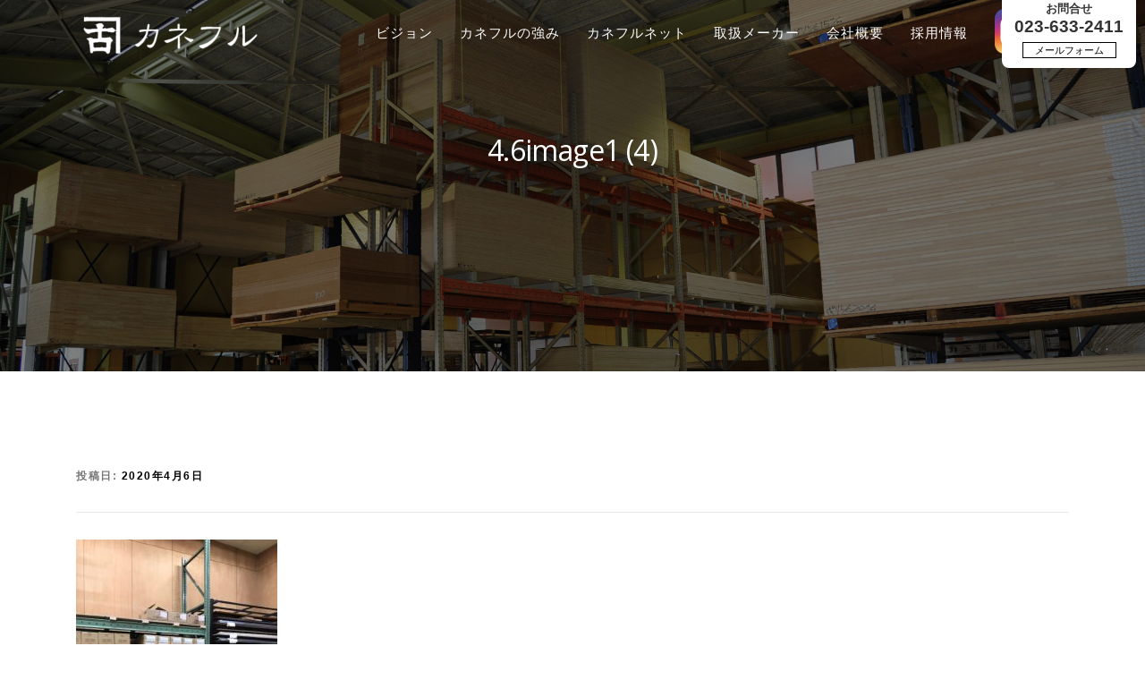

--- FILE ---
content_type: text/html; charset=UTF-8
request_url: https://kanefuru.co.jp/columnpost/%E3%80%8E%E7%B6%99%E7%B6%9A%E3%80%8F/4-6image1-4/
body_size: 7751
content:
<!DOCTYPE html>
<html lang="ja">
<head>
<meta charset="UTF-8">
<meta name="viewport" content="width=device-width, initial-scale=1">
<link rel="profile" href="http://gmpg.org/xfn/11">
<link rel="pingback" href="https://kanefuru.co.jp/xmlrpc.php">
<link href="https://kanefuru.co.jp/wp-content/themes/onepress/css/custom.css?176" rel="stylesheet" type="text/css">

<title>4.6image1 (4) | 株式会社カネフル</title>
<link rel='dns-prefetch' href='//webfonts.xserver.jp' />
<link rel='dns-prefetch' href='//fonts.googleapis.com' />
<link rel='dns-prefetch' href='//s.w.org' />
<link rel="alternate" type="application/rss+xml" title="株式会社カネフル &raquo; フィード" href="https://kanefuru.co.jp/feed/" />
<link rel="alternate" type="application/rss+xml" title="株式会社カネフル &raquo; コメントフィード" href="https://kanefuru.co.jp/comments/feed/" />
		<script type="text/javascript">
			window._wpemojiSettings = {"baseUrl":"https:\/\/s.w.org\/images\/core\/emoji\/11\/72x72\/","ext":".png","svgUrl":"https:\/\/s.w.org\/images\/core\/emoji\/11\/svg\/","svgExt":".svg","source":{"concatemoji":"https:\/\/kanefuru.co.jp\/wp-includes\/js\/wp-emoji-release.min.js?ver=4.9.26"}};
			!function(e,a,t){var n,r,o,i=a.createElement("canvas"),p=i.getContext&&i.getContext("2d");function s(e,t){var a=String.fromCharCode;p.clearRect(0,0,i.width,i.height),p.fillText(a.apply(this,e),0,0);e=i.toDataURL();return p.clearRect(0,0,i.width,i.height),p.fillText(a.apply(this,t),0,0),e===i.toDataURL()}function c(e){var t=a.createElement("script");t.src=e,t.defer=t.type="text/javascript",a.getElementsByTagName("head")[0].appendChild(t)}for(o=Array("flag","emoji"),t.supports={everything:!0,everythingExceptFlag:!0},r=0;r<o.length;r++)t.supports[o[r]]=function(e){if(!p||!p.fillText)return!1;switch(p.textBaseline="top",p.font="600 32px Arial",e){case"flag":return s([55356,56826,55356,56819],[55356,56826,8203,55356,56819])?!1:!s([55356,57332,56128,56423,56128,56418,56128,56421,56128,56430,56128,56423,56128,56447],[55356,57332,8203,56128,56423,8203,56128,56418,8203,56128,56421,8203,56128,56430,8203,56128,56423,8203,56128,56447]);case"emoji":return!s([55358,56760,9792,65039],[55358,56760,8203,9792,65039])}return!1}(o[r]),t.supports.everything=t.supports.everything&&t.supports[o[r]],"flag"!==o[r]&&(t.supports.everythingExceptFlag=t.supports.everythingExceptFlag&&t.supports[o[r]]);t.supports.everythingExceptFlag=t.supports.everythingExceptFlag&&!t.supports.flag,t.DOMReady=!1,t.readyCallback=function(){t.DOMReady=!0},t.supports.everything||(n=function(){t.readyCallback()},a.addEventListener?(a.addEventListener("DOMContentLoaded",n,!1),e.addEventListener("load",n,!1)):(e.attachEvent("onload",n),a.attachEvent("onreadystatechange",function(){"complete"===a.readyState&&t.readyCallback()})),(n=t.source||{}).concatemoji?c(n.concatemoji):n.wpemoji&&n.twemoji&&(c(n.twemoji),c(n.wpemoji)))}(window,document,window._wpemojiSettings);
		</script>
		<style type="text/css">
img.wp-smiley,
img.emoji {
	display: inline !important;
	border: none !important;
	box-shadow: none !important;
	height: 1em !important;
	width: 1em !important;
	margin: 0 .07em !important;
	vertical-align: -0.1em !important;
	background: none !important;
	padding: 0 !important;
}
</style>
<link rel='stylesheet' id='sow-image-default-8358abbce072-css'  href='https://kanefuru.co.jp/wp-content/uploads/siteorigin-widgets/sow-image-default-8358abbce072.css?ver=4.9.26' type='text/css' media='all' />
<link rel='stylesheet' id='onepress-fonts-css'  href='https://fonts.googleapis.com/css?family=Raleway%3A400%2C500%2C600%2C700%2C300%2C100%2C800%2C900%7COpen+Sans%3A400%2C300%2C300italic%2C400italic%2C600%2C600italic%2C700%2C700italic&#038;subset=latin%2Clatin-ext&#038;ver=2.1.0' type='text/css' media='all' />
<link rel='stylesheet' id='onepress-animate-css'  href='https://kanefuru.co.jp/wp-content/themes/onepress/assets/css/animate.min.css?ver=2.1.0' type='text/css' media='all' />
<link rel='stylesheet' id='onepress-fa-css'  href='https://kanefuru.co.jp/wp-content/themes/onepress/assets/css/font-awesome.min.css?ver=4.7.0' type='text/css' media='all' />
<link rel='stylesheet' id='onepress-bootstrap-css'  href='https://kanefuru.co.jp/wp-content/themes/onepress/assets/css/bootstrap.min.css?ver=2.1.0' type='text/css' media='all' />
<link rel='stylesheet' id='onepress-style-css'  href='https://kanefuru.co.jp/wp-content/themes/onepress/style.css?ver=4.9.26' type='text/css' media='all' />
<style id='onepress-style-inline-css' type='text/css'>
#main .video-section section.hero-slideshow-wrapper{background:transparent}.hero-slideshow-wrapper:after{position:absolute;top:0px;left:0px;width:100%;height:100%;background-color:rgba(0,0,0,0.3);display:block;content:""}.body-desktop .parallax-hero .hero-slideshow-wrapper:after{display:none!important}#parallax-hero>.parallax-bg::before{background-color:rgba(0,0,0,0.3);opacity:1}.body-desktop .parallax-hero .hero-slideshow-wrapper:after{display:none!important}a,.screen-reader-text:hover,.screen-reader-text:active,.screen-reader-text:focus,.header-social a,.onepress-menu a:hover,.onepress-menu ul li a:hover,.onepress-menu li.onepress-current-item>a,.onepress-menu ul li.current-menu-item>a,.onepress-menu>li a.menu-actived,.onepress-menu.onepress-menu-mobile li.onepress-current-item>a,.site-footer a,.site-footer .footer-social a:hover,.site-footer .btt a:hover,.highlight,#comments .comment .comment-wrapper .comment-meta .comment-time:hover,#comments .comment .comment-wrapper .comment-meta .comment-reply-link:hover,#comments .comment .comment-wrapper .comment-meta .comment-edit-link:hover,.btn-theme-primary-outline,.sidebar .widget a:hover,.section-services .service-item .service-image i,.counter_item .counter__number,.team-member .member-thumb .member-profile a:hover,.icon-background-default{color:#000000}input[type="reset"],input[type="submit"],input[type="submit"],input[type="reset"]:hover,input[type="submit"]:hover,input[type="submit"]:hover .nav-links a:hover,.btn-theme-primary,.btn-theme-primary-outline:hover,.section-testimonials .card-theme-primary,.woocommerce #respond input#submit,.woocommerce a.button,.woocommerce button.button,.woocommerce input.button,.woocommerce button.button.alt,.pirate-forms-submit-button,.pirate-forms-submit-button:hover{background:#000000}.btn-theme-primary-outline,.btn-theme-primary-outline:hover,.pricing__item:hover,.section-testimonials .card-theme-primary,.entry-content blockquote{border-color:#000000}#nav-toggle span,#nav-toggle span::before,#nav-toggle span::after,#nav-toggle.nav-is-visible span::before,#nav-toggle.nav-is-visible span::after{background:#ffffff}#footer-widgets{background-color:#ffffff}.gallery-carousel .g-item{padding:0px 10px}.gallery-carousel{margin-left:-10px;margin-right:-10px}.gallery-grid .g-item,.gallery-masonry .g-item .inner{padding:10px}.gallery-grid,.gallery-masonry{margin:-10px}
</style>
<link rel='stylesheet' id='onepress-gallery-lightgallery-css'  href='https://kanefuru.co.jp/wp-content/themes/onepress/assets/css/lightgallery.css?ver=4.9.26' type='text/css' media='all' />
<link rel='stylesheet' id='tablepress-default-css'  href='https://kanefuru.co.jp/wp-content/plugins/tablepress/css/default.min.css?ver=1.9.1' type='text/css' media='all' />
<link rel='stylesheet' id='usces_default_css-css'  href='https://kanefuru.co.jp/wp-content/plugins/usc-e-shop/css/usces_default.css?ver=1.9.11.1806291' type='text/css' media='all' />
<link rel='stylesheet' id='usces_cart_css-css'  href='https://kanefuru.co.jp/wp-content/plugins/usc-e-shop/css/usces_cart.css?ver=1.9.11.1806291' type='text/css' media='all' />
<!--n2css--><script type='text/javascript'>
/* <![CDATA[ */
var onepress_js_settings = {"onepress_disable_animation":"","onepress_disable_sticky_header":"","onepress_vertical_align_menu":"","hero_animation":"flipInX","hero_speed":"5000","hero_fade":"750","hero_duration":"5000","hero_disable_preload":"","is_home":"","gallery_enable":"1","is_rtl":""};
/* ]]> */
</script>
<script type='text/javascript' src='https://kanefuru.co.jp/wp-includes/js/jquery/jquery.js?ver=1.12.4'></script>
<script type='text/javascript' src='https://kanefuru.co.jp/wp-includes/js/jquery/jquery-migrate.min.js?ver=1.4.1'></script>
<script type='text/javascript' src='//webfonts.xserver.jp/js/xserver.js?ver=1.1.0'></script>
<link rel='https://api.w.org/' href='https://kanefuru.co.jp/wp-json/' />
<link rel="EditURI" type="application/rsd+xml" title="RSD" href="https://kanefuru.co.jp/xmlrpc.php?rsd" />
<link rel="wlwmanifest" type="application/wlwmanifest+xml" href="https://kanefuru.co.jp/wp-includes/wlwmanifest.xml" /> 
<meta name="generator" content="WordPress 4.9.26" />
<link rel='shortlink' href='https://kanefuru.co.jp/?p=969' />
<link rel="alternate" type="application/json+oembed" href="https://kanefuru.co.jp/wp-json/oembed/1.0/embed?url=https%3A%2F%2Fkanefuru.co.jp%2Fcolumnpost%2F%25e3%2580%258e%25e7%25b6%2599%25e7%25b6%259a%25e3%2580%258f%2F4-6image1-4%2F" />
<link rel="alternate" type="text/xml+oembed" href="https://kanefuru.co.jp/wp-json/oembed/1.0/embed?url=https%3A%2F%2Fkanefuru.co.jp%2Fcolumnpost%2F%25e3%2580%258e%25e7%25b6%2599%25e7%25b6%259a%25e3%2580%258f%2F4-6image1-4%2F&#038;format=xml" />
		<style type="text/css">.recentcomments a{display:inline !important;padding:0 !important;margin:0 !important;}</style>
		</head>

<body class="attachment attachment-template-default single single-attachment postid-969 attachmentid-969 attachment-jpeg wp-custom-logo">
<div id="page" class="hfeed site">
	<div class="header-telbox"><p class="toiawase">お問合せ</p><br><p class="tel">023-633-2411</p><br>
	<a href="https://kanefuru.co.jp/contact/"><span>メールフォーム</span></a></div>
	<a class="skip-link screen-reader-text" href="#content">コンテンツへスキップ</a>
    <div id="header-section" class="h-on-top no-transparent">        <header id="masthead" class="site-header header-contained is-sticky no-scroll no-t h-on-top" role="banner">
            <div class="container">
                <div class="site-branding">
                <div class="site-brand-inner has-logo-img"><div class="site-logo-div"><a href="https://kanefuru.co.jp/" class="custom-logo-link  no-t-logo" rel="home" itemprop="url"><img width="300" height="81" src="https://kanefuru.co.jp/wp-content/uploads/2018/09/logo-e1537323056582.png" class="custom-logo" alt="株式会社カネフル" itemprop="logo" /></a></div></div>                </div>
                <div class="header-right-wrapper">
                    <a href="#0" id="nav-toggle">メニュー<span></span></a>
                    <nav id="site-navigation" class="main-navigation" role="navigation">
                        <ul class="onepress-menu">
                            <li id="menu-item-131" class="menu-item menu-item-type-post_type menu-item-object-page menu-item-131"><a href="https://kanefuru.co.jp/vision/">ビジョン</a></li>
<li id="menu-item-130" class="menu-item menu-item-type-post_type menu-item-object-page menu-item-130"><a href="https://kanefuru.co.jp/about/">カネフルの強み</a></li>
<li id="menu-item-834" class="menu-item menu-item-type-post_type menu-item-object-page menu-item-834"><a href="https://kanefuru.co.jp/recommended/">カネフルネット</a></li>
<li id="menu-item-141" class="menu-item menu-item-type-post_type menu-item-object-page menu-item-141"><a href="https://kanefuru.co.jp/makers/">取扱メーカー</a></li>
<li id="menu-item-627" class="menu-item menu-item-type-post_type menu-item-object-page menu-item-627"><a href="https://kanefuru.co.jp/company/">会社概要</a></li>
<li id="menu-item-1555" class="menu-item menu-item-type-post_type menu-item-object-page menu-item-1555"><a href="https://kanefuru.co.jp/recruit/">採用情報</a></li>
							<li class="header-instagram"><a href="https://www.instagram.com/kanefuru_0710/" target="_blank"><img src="https://kanefuru.co.jp/wp-content/uploads/2021/05/unnamed.png" alt="カネフル 公式インスタグラム"></a></li>
                        </ul>
                    </nav>
                    <!-- #site-navigation -->
                </div>
            </div>
        </header><!-- #masthead -->
        </div>                    <div class="page-header">
                <div class="container">
                    <h1 class="entry-title">4.6image1 (4)</h1>                </div>
            </div>
                <div class="header-titlebox itempost-bg"></div>
<div class="header-titleunder itempost-under"></div>
	<div id="content" class="site-content">
		
		<div id="content-inside" class="container no-sidebar">
			<div id="primary" class="content-area">
				<main id="main" class="site-main" role="main">

				
					<article id="post-969" class="post-969 attachment type-attachment status-inherit hentry">
	<header class="entry-header posttitle">
		<h1 class="entry-title">4.6image1 (4)</h1>        		<div class="entry-meta">
			<span class="posted-on">投稿日: <a href="https://kanefuru.co.jp/columnpost/%e3%80%8e%e7%b6%99%e7%b6%9a%e3%80%8f/4-6image1-4/" rel="bookmark"><time class="entry-date published updated" datetime="2020-04-06T18:18:38+00:00">2020年4月6日</time></a></span><span class="byline"> 投稿者: <span class="author vcard"><a  rel="author" class="url fn n" href="https://kanefuru.co.jp/author/kanefuruadmin/">kanefuruadmin</a></span></span>		</div><!-- .entry-meta -->
        	</header><!-- .entry-header -->

    
	<div class="entry-content">
		<p class="attachment"><a href='https://kanefuru.co.jp/wp-content/uploads/2020/04/4.6image1-4-e1586164724564.jpeg'><img width="225" height="300" src="https://kanefuru.co.jp/wp-content/uploads/2020/04/4.6image1-4-e1586164724564-225x300.jpeg" class="attachment-medium size-medium" alt="" srcset="https://kanefuru.co.jp/wp-content/uploads/2020/04/4.6image1-4-e1586164724564-225x300.jpeg 225w, https://kanefuru.co.jp/wp-content/uploads/2020/04/4.6image1-4-e1586164724564.jpeg 433w" sizes="(max-width: 225px) 100vw, 225px" /></a></p>
			</div><!-- .entry-content -->
    	<footer class="entry-footer">
			</footer><!-- .entry-footer -->
    </article><!-- #post-## -->


					
				
				</main><!-- #main -->
			</div><!-- #primary -->

            
		</div><!--#content-inside -->
	</div><!-- #content -->

    <footer id="colophon" class="site-footer" role="contentinfo">
                    <div id="footer-widgets" class="footer-widgets section-padding ">
                <div class="container">
                    <div class="row">
                                                        <div id="footer-1" class="col-md-12 col-sm-12 footer-column widget-area sidebar" role="complementary">
                                    <aside id="nav_menu-2" class="footer-widget widget widget_nav_menu"><div class="menu-footermenu-container"><ul id="menu-footermenu" class="menu"><li id="menu-item-132" class="menu-item menu-item-type-post_type menu-item-object-page menu-item-132"><a href="https://kanefuru.co.jp/company/">会社概要</a></li>
<li id="menu-item-134" class="menu-item menu-item-type-post_type menu-item-object-page menu-item-134"><a href="https://kanefuru.co.jp/vision/">ビジョン</a></li>
<li id="menu-item-133" class="menu-item menu-item-type-post_type menu-item-object-page menu-item-133"><a href="https://kanefuru.co.jp/about/">カネフルの強み</a></li>
<li id="menu-item-833" class="menu-item menu-item-type-post_type menu-item-object-page menu-item-833"><a href="https://kanefuru.co.jp/recommended/">カネフルネット</a></li>
<li id="menu-item-140" class="menu-item menu-item-type-post_type menu-item-object-page menu-item-140"><a href="https://kanefuru.co.jp/makers/">取扱メーカー</a></li>
<li id="menu-item-458" class="menu-item menu-item-type-post_type menu-item-object-page menu-item-458"><a href="https://kanefuru.co.jp/privacy-policy/">プライバシーポリシー</a></li>
<li id="menu-item-453" class="menu-item menu-item-type-post_type menu-item-object-page menu-item-453"><a href="https://kanefuru.co.jp/contact/">お問合せ</a></li>
<li id="menu-item-168" class="menu-item menu-item-type-post_type menu-item-object-page menu-item-168"><a href="https://kanefuru.co.jp/column/">カネログ</a></li>
<li id="menu-item-257" class="menu-item menu-item-type-post_type menu-item-object-page menu-item-257"><a href="https://kanefuru.co.jp/recruit/">採用情報</a></li>
</ul></div></aside><aside id="siteorigin-panels-builder-2" class="footer-widget widget widget_siteorigin-panels-builder"><div id="pl-w60d43372e27ab"  class="panel-layout" ><div id="pg-w60d43372e27ab-0"  class="panel-grid panel-has-style" ><div class="footer-mapbox panel-row-style panel-row-style-for-w60d43372e27ab-0" ><div id="pgc-w60d43372e27ab-0-0"  class="panel-grid-cell" ><div id="panel-w60d43372e27ab-0-0-0" class="so-panel widget widget_sow-editor panel-first-child" data-index="0" ><div class="footer-map panel-widget-style panel-widget-style-for-w60d43372e27ab-0-0-0" ><div class="so-widget-sow-editor so-widget-sow-editor-base"><h3 class="widget-title">山形本店</h3>
<div class="siteorigin-widget-tinymce textwidget">
	<p><img class="alignnone size-full wp-image-637" src="http://kanefuru.co.jp/wp-content/uploads/2018/10/shaoku-ymgt05.jpg" alt="" width="800" height="450" srcset="https://kanefuru.co.jp/wp-content/uploads/2018/10/shaoku-ymgt05.jpg 800w, https://kanefuru.co.jp/wp-content/uploads/2018/10/shaoku-ymgt05-300x169.jpg 300w, https://kanefuru.co.jp/wp-content/uploads/2018/10/shaoku-ymgt05-768x432.jpg 768w" sizes="(max-width: 800px) 100vw, 800px" /></p>
</div>
</div></div></div><div id="panel-w60d43372e27ab-0-0-1" class="so-panel widget widget_sow-editor panel-last-child" data-index="1" ><div class="footer-map panel-widget-style panel-widget-style-for-w60d43372e27ab-0-0-1" ><div class="so-widget-sow-editor so-widget-sow-editor-base">
<div class="siteorigin-widget-tinymce textwidget">
	<p>〒990-0071　山形県山形市流通センター3 丁目8-3<br />
TEL：023-633-2411（代）<br />
FAX：023-633-2418</p>
<p><iframe style="border: 0;" src="https://www.google.com/maps/embed?pb=!1m18!1m12!1m3!1d3131.541670116581!2d140.35513871533252!3d38.290116079668856!2m3!1f0!2f0!3f0!3m2!1i1024!2i768!4f13.1!3m3!1m2!1s0x5f8bc901d73bf70b%3A0x242510198717f829!2z44CSOTkwLTAwNzEg5bGx5b2i55yM5bGx5b2i5biC5rWB6YCa44K744Oz44K_44O877yT5LiB55uu77yY4oiS77yT!5e0!3m2!1sja!2sjp!4v1537007283058" width="100%" height="200" frameborder="0" allowfullscreen="allowfullscreen"></iframe></p>
</div>
</div></div></div></div><div id="pgc-w60d43372e27ab-0-1"  class="panel-grid-cell" ><div id="panel-w60d43372e27ab-0-1-0" class="so-panel widget widget_sow-editor panel-first-child" data-index="2" ><div class="footer-map panel-widget-style panel-widget-style-for-w60d43372e27ab-0-1-0" ><div class="so-widget-sow-editor so-widget-sow-editor-base"><h3 class="widget-title">仙台営業所</h3>
<div class="siteorigin-widget-tinymce textwidget">
	<p><img class="alignnone size-full wp-image-448" src="http://kanefuru.co.jp/wp-content/uploads/2018/09/shaoku-sendai.jpg" alt="" width="100%" height="" srcset="https://kanefuru.co.jp/wp-content/uploads/2018/09/shaoku-sendai.jpg 800w, https://kanefuru.co.jp/wp-content/uploads/2018/09/shaoku-sendai-300x169.jpg 300w, https://kanefuru.co.jp/wp-content/uploads/2018/09/shaoku-sendai-768x432.jpg 768w" sizes="(max-width: 800px) 100vw, 800px" /></p>
</div>
</div></div></div><div id="panel-w60d43372e27ab-0-1-1" class="so-panel widget widget_sow-editor panel-last-child" data-index="3" ><div class="footer-map panel-widget-style panel-widget-style-for-w60d43372e27ab-0-1-1" ><div class="so-widget-sow-editor so-widget-sow-editor-base">
<div class="siteorigin-widget-tinymce textwidget">
	<p>〒984-0015　宮城県仙台市若林区卸町3-6-9<br />
TEL：022-236-8891<br />
FAX：022-788-0751</p>
<p><iframe src="https://www.google.com/maps/embed?pb=!1m18!1m12!1m3!1d3132.8700604470996!2d140.9232536489515!3d38.25931959778318!2m3!1f0!2f0!3f0!3m2!1i1024!2i768!4f13.1!3m3!1m2!1s0x5f8987e1f75c55b7%3A0x59625ec3eff9daad!2z44CSOTg0LTAwMTUg5a6u5Z-O55yM5LuZ5Y-w5biC6Iul5p6X5Yy65Y2455S677yT5LiB55uu77yW4oiS77yZ!5e0!3m2!1sja!2sjp!4v1552956440394" width="100%" height="200" frameborder="0" style="border:0" allowfullscreen></iframe></p>
</div>
</div></div></div></div><div id="pgc-w60d43372e27ab-0-2"  class="panel-grid-cell" ><div id="panel-w60d43372e27ab-0-2-0" class="so-panel widget widget_sow-editor panel-first-child" data-index="4" ><div class="footer-map panel-widget-style panel-widget-style-for-w60d43372e27ab-0-2-0" ><div class="so-widget-sow-editor so-widget-sow-editor-base"><h3 class="widget-title">東京支店</h3>
<div class="siteorigin-widget-tinymce textwidget">
	<p><img class="alignnone size-full wp-image-449" src="http://kanefuru.co.jp/wp-content/uploads/2018/09/shaoku-tokyo.jpg" alt="" width="100%" height="" srcset="https://kanefuru.co.jp/wp-content/uploads/2018/09/shaoku-tokyo.jpg 800w, https://kanefuru.co.jp/wp-content/uploads/2018/09/shaoku-tokyo-300x169.jpg 300w, https://kanefuru.co.jp/wp-content/uploads/2018/09/shaoku-tokyo-768x432.jpg 768w" sizes="(max-width: 800px) 100vw, 800px" /></p>
</div>
</div></div></div><div id="panel-w60d43372e27ab-0-2-1" class="so-panel widget widget_sow-editor panel-last-child" data-index="5" ><div class="footer-map panel-widget-style panel-widget-style-for-w60d43372e27ab-0-2-1" ><div class="so-widget-sow-editor so-widget-sow-editor-base">
<div class="siteorigin-widget-tinymce textwidget">
	<p>〒123-0841　東京都足立区西新井4-3-6<br />
TEL：03-3890-2535<br />
FAX：03-3890-2861</p>
<p><iframe src="https://www.google.com/maps/embed?pb=!1m18!1m12!1m3!1d3236.529420323207!2d139.7753308155659!3d35.78693418016986!2m3!1f0!2f0!3f0!3m2!1i1024!2i768!4f13.1!3m3!1m2!1s0x60189189562c97bb%3A0x111ed124d9f5b417!2z44CSMTIzLTA4NDEg5p2x5Lqs6YO96Laz56uL5Yy66KW_5paw5LqV77yU5LiB55uu77yT4oiS77yW!5e0!3m2!1sja!2sjp!4v1552956518062" width="100%" height="200" frameborder="0" style="border:0" allowfullscreen></iframe></p>
</div>
</div></div></div></div></div></div></div></aside><aside id="siteorigin-panels-builder-3" class="footer-widget widget widget_siteorigin-panels-builder"><div id="pl-w5ba9ffbc8f24d"  class="panel-layout" ><div id="pg-w5ba9ffbc8f24d-0"  class="panel-grid panel-has-style" ><div class="siteorigin-panels-stretch panel-row-style panel-row-style-for-w5ba9ffbc8f24d-0" data-stretch-type="full-stretched" ><div id="pgc-w5ba9ffbc8f24d-0-0"  class="panel-grid-cell" ><div id="panel-w5ba9ffbc8f24d-0-0-0" class="so-panel widget widget_sow-editor panel-first-child panel-last-child" data-index="0" ><div class="so-widget-sow-editor so-widget-sow-editor-base">
<div class="siteorigin-widget-tinymce textwidget">
	<p style="text-align: center;"><a href="#">Copyright © カネフル</a></p>
</div>
</div></div></div></div></div></div></aside>                                </div>
                                                    </div>
                </div>
            </div>
                
        <!--<div class="site-info">
            <div class="container">
                                    <div class="btt">
                        <a class="back-to-top" href="#page" title="ページトップへ戻る"><i class="fa fa-angle-double-up wow flash" data-wow-duration="2s"></i></a>
                    </div>
                                        Copyright &copy; 2025 株式会社カネフル        <span class="sep"> &ndash; </span>
        <a href="https://www.famethemes.com/themes/onepress">OnePress</a> テーマ by FameThemes                    </div>
        </div>-->
        <!-- .site-info -->

    </footer><!-- #colophon -->
    </div><!-- #page -->

	<script type='text/javascript'>
		uscesL10n = {
						
			'ajaxurl': "https://kanefuru.co.jp/wp-admin/admin-ajax.php",
			'loaderurl': "https://kanefuru.co.jp/wp-content/plugins/usc-e-shop/images/loading.gif",
			'post_id': "969",
			'cart_number': "148",
			'is_cart_row': false,
			'opt_esse': new Array(  ),
			'opt_means': new Array(  ),
			'mes_opts': new Array(  ),
			'key_opts': new Array(  ), 
			'previous_url': "https://kanefuru.co.jp", 
			'itemRestriction': "",
			'itemOrderAcceptable': "0",
			'uscespage': "",
			'uscesid': "MGFkMzIzNmVkOTg0MmU4NTg5ODkxMTRhNGFkN2FiMDIxMzI1NjcyOWU2MjAwNWIxX2FjdGluZ18wX0E%3D",
			'wc_nonce': "f19aa83854"
		}
	</script>
	<script type='text/javascript' src='https://kanefuru.co.jp/wp-content/plugins/usc-e-shop/js/usces_cart.js'></script>
<!-- Welcart version : v1.9.11.1806291 -->
                <style type="text/css" media="all"
                       id="siteorigin-panels-layouts-footer">/* Layout w60d43372e27ab */ #pgc-w60d43372e27ab-0-0 , #pgc-w60d43372e27ab-0-1 , #pgc-w60d43372e27ab-0-2 { width:33.3333%;width:calc(33.3333% - ( 0.66666666666667 * 30px ) ) } #pl-w60d43372e27ab #panel-w60d43372e27ab-0-0-0 , #pl-w60d43372e27ab #panel-w60d43372e27ab-0-0-1 , #pl-w60d43372e27ab #panel-w60d43372e27ab-0-1-0 , #pl-w60d43372e27ab #panel-w60d43372e27ab-0-1-1 , #pl-w60d43372e27ab #panel-w60d43372e27ab-0-2-0 , #pl-w60d43372e27ab #panel-w60d43372e27ab-0-2-1 {  } #pl-w60d43372e27ab .so-panel { margin-bottom:30px } #pl-w60d43372e27ab .so-panel:last-child { margin-bottom:0px } #pg-w60d43372e27ab-0.panel-no-style, #pg-w60d43372e27ab-0.panel-has-style > .panel-row-style { -webkit-align-items:flex-start;align-items:flex-start } @media (max-width:780px){ #pg-w60d43372e27ab-0.panel-no-style, #pg-w60d43372e27ab-0.panel-has-style > .panel-row-style { -webkit-flex-direction:column;-ms-flex-direction:column;flex-direction:column } #pg-w60d43372e27ab-0 .panel-grid-cell { margin-right:0 } #pg-w60d43372e27ab-0 .panel-grid-cell { width:100% } #pgc-w60d43372e27ab-0-0 , #pgc-w60d43372e27ab-0-1 { margin-bottom:30px } #pl-w60d43372e27ab .panel-grid-cell { padding:0 } #pl-w60d43372e27ab .panel-grid .panel-grid-cell-empty { display:none } #pl-w60d43372e27ab .panel-grid .panel-grid-cell-mobile-last { margin-bottom:0px }  } /* Layout w5ba9ffbc8f24d */ #pgc-w5ba9ffbc8f24d-0-0 { width:100%;width:calc(100% - ( 0 * 30px ) ) } #pl-w5ba9ffbc8f24d #panel-w5ba9ffbc8f24d-0-0-0 {  } #pl-w5ba9ffbc8f24d .so-panel { margin-bottom:30px } #pl-w5ba9ffbc8f24d .so-panel:last-child { margin-bottom:0px } #pg-w5ba9ffbc8f24d-0> .panel-row-style { background-color:#ffffff } #pg-w5ba9ffbc8f24d-0.panel-no-style, #pg-w5ba9ffbc8f24d-0.panel-has-style > .panel-row-style { -webkit-align-items:flex-start;align-items:flex-start } @media (max-width:780px){ #pg-w5ba9ffbc8f24d-0.panel-no-style, #pg-w5ba9ffbc8f24d-0.panel-has-style > .panel-row-style { -webkit-flex-direction:column;-ms-flex-direction:column;flex-direction:column } #pg-w5ba9ffbc8f24d-0 .panel-grid-cell { margin-right:0 } #pg-w5ba9ffbc8f24d-0 .panel-grid-cell { width:100% } #pl-w5ba9ffbc8f24d .panel-grid-cell { padding:0 } #pl-w5ba9ffbc8f24d .panel-grid .panel-grid-cell-empty { display:none } #pl-w5ba9ffbc8f24d .panel-grid .panel-grid-cell-mobile-last { margin-bottom:0px }  } </style><link rel='stylesheet' id='siteorigin-panels-front-css'  href='https://kanefuru.co.jp/wp-content/plugins/siteorigin-panels/css/front-flex.min.css?ver=2.8.2' type='text/css' media='all' />
<script type='text/javascript'>
/* <![CDATA[ */
var wpcf7 = {"apiSettings":{"root":"https:\/\/kanefuru.co.jp\/wp-json\/contact-form-7\/v1","namespace":"contact-form-7\/v1"},"recaptcha":{"messages":{"empty":"\u3042\u306a\u305f\u304c\u30ed\u30dc\u30c3\u30c8\u3067\u306f\u306a\u3044\u3053\u3068\u3092\u8a3c\u660e\u3057\u3066\u304f\u3060\u3055\u3044\u3002"}}};
/* ]]> */
</script>
<script type='text/javascript' src='https://kanefuru.co.jp/wp-content/plugins/contact-form-7/includes/js/scripts.js?ver=5.0.4'></script>
<script type='text/javascript' src='https://kanefuru.co.jp/wp-content/themes/onepress/assets/js/plugins.js?ver=2.1.0'></script>
<script type='text/javascript' src='https://kanefuru.co.jp/wp-content/themes/onepress/assets/js/bootstrap.min.js?ver=2.1.0'></script>
<script type='text/javascript' src='https://kanefuru.co.jp/wp-content/themes/onepress/assets/js/theme.js?ver=2.1.0'></script>
<script type='text/javascript' src='https://kanefuru.co.jp/wp-includes/js/wp-embed.min.js?ver=4.9.26'></script>
<script type='text/javascript'>
/* <![CDATA[ */
var panelsStyles = {"fullContainer":"body"};
/* ]]> */
</script>
<script type='text/javascript' src='https://kanefuru.co.jp/wp-content/plugins/siteorigin-panels/js/styling-282.min.js?ver=2.8.2'></script>

</body>
</html>


--- FILE ---
content_type: text/css
request_url: https://kanefuru.co.jp/wp-content/themes/onepress/css/custom.css?176
body_size: 4573
content:
@charset "UTF-8";
/* CSS Document */
html{
	font-size: 18px!important;
}
body{
	font-family: -apple-system,BlinkMacSystemFont,"Helvetica Neue","游ゴシック Medium",YuGothic,YuGothicM,"Hiragino Kaku Gothic ProN",メイリオ,Meiryo,sans-serif!important;
}
.mainvisual{
	/*height: 800px;
	margin-top: -76px;
	background-size: 100%!important;
	background-repeat: no-repeat!important;*/	
    height: 800px;
    margin-top: 0;
    margin-bottom: 140px;
    background-size: 100%;
	background-position: 50% -10%;
    background-repeat: no-repeat!important;
    min-height: 300px;
     /*border-bottom-right-radius: 2000px 300px;
    border-bottom-left-radius: 2000px 300px;
    margin-left: -200px!important;
    margin-right: -200px!important;
    padding-left: 200px!important;
    padding-right: 200px!important;*/
}
.mainvisual-outer{
	overflow: hidden;
	margin-top: -80px;
	margin-bottom: -65px!important;
}
.header-instagram {
	
}
.header-instagram a {
	
}
.header-instagram a img {
	    width: 50px;
    height: 50px;
    margin-top: -6px;
}
/*****************

gloval menu

******************/
.site-header{
	/*background: rgba(255, 255, 255, 0)!important;*/
	box-shadow:none!important;
}
.site-header.header-fixed{
	top: 0px!important;
    left: 0px;
    position: absolute!important;
}

.main-under{
	height: 130px;
    background: #fff;
    position: relative;
    z-index: 9999;
    margin-top: -50px;
    /*border-bottom-right-radius: 49em 7.5em;
    border-bottom-left-radius: 49em 7.5em;*/
}
.onepress-menu {
    float: left!important;
    margin-left: 110px!important;
	
}
.onepress-menu a{
	color: #ffffff!important;
    font-family: "Raleway", Helvetica, Arial, sans-serif;
    padding-left: 15px!important;
    padding-right: 15px!important;
    font-size: 15px!important;
    font-weight: 100!important;
    text-transform: uppercase;
    text-decoration: none;
    zoom: 1;
    letter-spacing: 2px;
}
.onepress-menu a:hover{
	opacity: 0.8;
}
.header-telbox{
	float: right;
    position: absolute;
    top: 0px;
    right: 10px;
    z-index: 9999;
    background: #fff;
    width: 150px;
    text-align: center;
    color: #333;
    border-radius: 0 0 8px 8px;
	padding-bottom: 8px;
}

.header-telbox p.toiawase{	
    margin-bottom: -33px;
    font-size: 0.8em;
    font-weight: bold;
}
.header-telbox p.tel{
	margin-bottom: -30px;
    font-size: 1.2em;
    font-weight: bold;
}
.header-telbox a{
	border: 1px solid;
    padding: 2px 13px;
    font-size: 0.7em;
}
/********************

Top page

*********************/

#secondary{
	display: none;
}
.topbnrcol1{
	height: 420px;
	background-size: 100%!important;
	padding-top: 1px;
    margin-top: -30px;
    background-size: cover!important;
	position: relative;
}
.topbnrcol1::before{
	display: block;
    content: '';
}
.topbnrcol1:hover{
	opacity: 0.9;
	transition: all .3s;
}
.topbnrcol2{
	height: 420px;
	background-size: 100%!important;
	padding-top: 1px;
    margin-top: -30px;
    background-size: cover!important;
	position: relative;
}
.topbnrcol2:hover{
	opacity: 0.9;
	transition: all .3s;
}
.topbnrcol2::before{
	display: block;
    content: '';
}
.topbnrcol3{
	height: 420px;
	background-size: 100%!important;
	padding-top: 1px;
	margin-top: -30px;
    background-size: cover!important;
	position: relative;
}
.topbnrcol3:hover{
	opacity: 0.9;
	transition: all .3s;
}
.topbnrcol3::before{
	display: block;
    content: '';
}
.topbnrtitle{
	border: 1px solid #fff;
    width: 70%;
    margin: 40px auto 0;
}
.topbnrtitle h3{
	color: #fff;
    font-size: 2.2em;
    font-weight: 100;
    text-align: center;
    margin-bottom: 0;
    margin-top: 20px;
	padding-top: 20px;
}
.topbnrtitle p{
    color: #fff;
    font-size: 1.5em;
    text-align: center;	
}

.topbnrtitlelead p{
	color: #fff;
    text-align: center;
    margin-top: 50px;
}
..topbnrtitlelead a{

}
.topbnrrink{
	
}
.topbnrrink a{
    position: absolute;
    top: 0;
    left: 0;
    width: 100%;
    height: 100%;	
}
.topaikabar{
	height: 200px;
	    margin-top: -30px;
}
.topaikabarimg{	
    width: 70%;
    margin: 0px auto;
}
.topaikabarlead{
    color: #fff;
    font-size: 1.1em;
    margin-top: 20px;	
} 
.topaikabarlead p{
	
}
.topaikabarbox{
	width: 80%;
    margin: 60px auto;
}


/*******************

pagetitle

********************/
.page-header{
	display: none;
}
.site-branding .site-logo-div{
	width: 210px!important;
}
.header-titlebox{
	background-repeat: no-repeat!important;
    min-height: 300px;
    /*border-bottom-right-radius: 2000px 300px;
    border-bottom-left-radius: 2000px 300px;
    margin-left: -200px!important;
    margin-right: -200px!important;
    padding-left: 200px!important;
    padding-right: 200px!important;*/
    margin-top: -110px;
    height: 450px;
    background-size: 100%;
}
.header-title{
	margin-top: 125px;
	text-align: center;
}
.header-title h3{
	font-size: 3em!important;
    color: #fff!important;
    font-weight: bolder;
	letter-spacing: 0.1em;
}
.header-title p{
	font-size: 1.6em!important;
    letter-spacing: 0.1em!important;
    font-weight: 100;
    margin-top: -15px;
	color: #fff;
}
.header-title-lead{
	font-size: 1.2em;
    margin-top: -20px;
}
.header-title-lead p{
	color: #fff;
	text-align: center;
}
.header-titleunder{
	display: none;
	/*background-size: 100%;
	height: 200px;
	margin-top: -110px;
	background-repeat: no-repeat!important;*/
}
.bigtitle h3{
    font-weight: 100;
    font-size: 1.8em;
    padding-bottom: 25px;
    border-bottom: 2px solid;
    width: 80%;
    margin: 30px auto -20px;
	text-align: center;
	font-family: -apple-system,BlinkMacSystemFont,"Helvetica Neue","游ゴシック Medium",YuGothic,YuGothicM,"Hiragino Kaku Gothic ProN",メイリオ,Meiryo,sans-serif;
}
.smalltitle h3{
	margin-bottom: 50px;
    font-size: 1.2em;
}
.page-leadbox{
	
      margin-top: 70px;
}
.page-leadbox2{
	
      margin-top: 150px;
}
.contentbox{
	width: 100%;
    margin: 110px auto 0;
	color: #000;
    line-height: 1.9em;
}
.contentcol{
	
}
.content-lead{
	margin-top: 70px;
    text-align: center;
    font-size: 1.3em;
    color: #000;
}
#tsuyomi{
	font-size: 1.2em;
}
.tablepress{
	font-size: 1.2em;
}
.tablepress tbody td{
	padding: 15px!important;
}
td.column-1{
	font-weight: bold;
}
.site-content {
    border-top: none!important;
    margin-top: -1px;
}
/*****************

vision

*****************/
.vision-leadbox{
	text-align: center;
	margin-top: 100px;
	color: #000;
	line-height: 1.9em;
}
.vision-lead{
	color: #000;
    text-align: center;
    line-height: 1.8em;
    font-size: 1.2em;
    margin-top: -20px;
}
.vision-lead p{
	
}
.vision-title{
	
}
.vision-title h3{
    font-weight: 100;
    font-size: 1.8em;
    padding-bottom: 25px;
    border-bottom: 2px solid;
    width: 80%;
    margin: 30px auto -20px;
	font-family: -apple-system,BlinkMacSystemFont,"Helvetica Neue","游ゴシック Medium",YuGothic,YuGothicM,"Hiragino Kaku Gothic ProN",メイリオ,Meiryo,sans-serif;
}
.vision-col{
	margin-top: 100px;
	font-size: 1.2em;
}
.vision-col h3{
	margin-bottom: 50px;
    font-size: 1.3em;

}
.vision-col p{
	
}

/*******************

recruit

********************/

.interview-name{
	text-align: center;
}
.interview-name::after{
    content: "";
    height: 1px;
    width: 250px;
    background-color: #000;
    display: block;
    margin: 16px auto;
}
.interview-name h3{
	
}
.interview-name p{
	
}
.recruitbnrcol1{
    height: 380px;
    background-size: cover!important;
	background-repeat: no-repeat;
    padding-top: 1px;
    margin-top: -30px;
    margin-right: -15px;
    position: relative;
}
.recruitbnrcol2{
    height: 380px;
    background-size: cover!important;
	background-repeat: no-repeat;
    padding-top: 1px;
    margin-top: -30px;
	margin-left: -15px;
	margin-right: -15px;
    position: relative;
}
.recruitbnrcol3{
    height: 380px;
    background-size: cover!important;
	background-repeat: no-repeat;
    padding-top: 1px;
    margin-top: -30px;
    margin-left: -15px;
    position: relative;
}
.recruitment-img{
	width: 80%;
	margin: 110px auto;
}
.re-bnrtitle{
	border: 1px solid #fff;
    width: 50%;
    margin: 120px auto 0;	
}

.re-bnrtitle h3{
	color: #fff;
    font-size: 2.2em;
    font-weight: 100;
    text-align: center;
    margin-bottom: 0;
    margin-top: 20px;
	padding-top: 20px;
}
.re-bnrtitle p{
    color: #fff;
    font-size: 1.5em;
    text-align: center;	
}


/*******************

column

********************/
.rpwe-block li {
    padding-bottom: 10px;
    list-style-type: none;
    float: left;
    border-bottom: none;
    /*max-width: 250px;*/
	max-width:100%;
    margin-bottom: 30px;
    /*margin-right: 23px;*/
	
}
.columnpost-bg{
	    background-image: url(https://kanefuru.co.jp/wp-content/uploads/2018/10/header014.jpg);
}
.columnpost-under{	
    background-image: url(https://kanefuru.co.jp/wp-content/uploads/2018/09/header-under.png);
}
.posttitle h1{
	text-align: center;
    margin-top: -310px;
    margin-bottom: 330px!important;
    color: #fff;
}
span.byline{
	display: none;
}

#kanefurunet-title{
	margin-top: 0px;
    text-align: center;
    margin-bottom: 0px;
}
#kanefurunet-title h3{
	
    font-size: 3em!important;
    color: #fff!important;
    font-weight: bolder;
    letter-spacing: 0.1em;
    padding-top: 124px;
}
#kanefurunet-title p{
	font-size: 1.6em!important;
    letter-spacing: 0.1em!important;
    font-weight: 100;
    margin-top: -15px;
    color: #fff;
}
/**************

footer

**************/
.sidebar .widget a {
    color: #292727!important;
    font-size: 14px;
}
.footer-widgets ul{	
    border-bottom: 1px solid #ddd;
    padding-bottom: 10px!important;
	margin-bottom: 50px;
} 
.footer-widgets li {
    display: block;
    float: left;    
    margin-left: 25px;
    margin-right: 20px;
}
.footer-widgets {
    background: #ffffff!important;
	padding: 7.375rem 0px 2.1875rem!important;
}
.footer-widgets h3{
	color: #292727!important;
    text-align: center;
    border-bottom: 2px solid;
    padding-bottom: 10px;
    font-weight: 100!important;
}
#footer-1{
	max-width: 100%;
}
.footer-menubox{
	
}
.footer-menu{
	
}
.footer-menu p{
	
}
.footer-menu a{
	
}
.footer-map{
	
}
.footer-map h3{
	
}
.footer-map p{
    color: #292727;	
}
.footer-mapbox{
	
}

/***************
商品詳細
****************/

.itempost-bg{
	    background-image: url(https://kanefuru.co.jp/wp-content/uploads/2018/10/header017.jpg);
}
.itempost-under{	
    background-image: url(https://kanefuru.co.jp/wp-content/uploads/2018/09/header-under.png);
}
.entry-content #itempage{
	overflow: auto;
}


.iteminfodetail{
	clear: both;
	margin-top: 60px;
}

.entry-content #itempage .itemimg {
	width: 48%;
    float: left;
}

.entry-content #itempage .itemimg img {
	width: 100%;
}
.entry-content #itempage .iteminfobox {
	width: 50%;
    float: right;
}

.entry-content #itempage .iteminfobox h3 {
	background: none;
    color: #333333;
    border-bottom: 1px solid;
    font-size: 1em;
    font-weight: bolder;	
    margin-bottom: 25px;
    padding-bottom: 15px;
}
#cart input.delButton {
    padding: 5px 5px;
    font-weight: normal;
    margin: 5px 15px!important;
}

h3.itemtitle {
    display: inline;
    /* width: 300px; */
    /* margin: 0 auto; */
    text-align: center;
    border-left: 10px solid #e3dfd3;
    border-right: 10px solid #e3dfd3;
    padding-top: 15px;
    padding-bottom: 15px;
    border-radius: 5px;
    margin-bottom: 30px;
    padding-left: 3em;
    padding-right: 3em;
}

.item-entry-content {
	    margin-bottom: 30px;
    background: #fff;
    padding: 60px;
    margin-top: -110px;
    position: relative;
    z-index: 2;
	clear: both;
	color: #333;
}
.contactbtn {
margin-top: 20px;
    border: 2px solid #f78854;
    border-radius: 6px;
    position: relative;
    padding: 20px 15px 20px 15px;
    text-align: center;
    float: none;
    width: 100%;
    background: #f78854;
}

.contactbtn:hover {
	background: #ee5a15
}

.contactbtn a {
    position: absolute;
    top: 0;
    left: 0;
    width: 100%;
    height: 100%;
    color: #fff;
    padding-top: 6px;
}

.contactbtn a:hover {
	    color: #fff;
	    text-decoration-line: none;
}

.catalogbtn {
margin-top: 20px;
    border: 2px solid #56acbb;
    border-radius: 6px;
    position: relative;
    padding: 15px 15px 10px 15px;
    text-align: center;
    float: left;
    width: 32%;
    margin-right: 2%;
    font-size: 0.6em;
}
.catalogbtn:last-child {
	margin-right:0;
}
.catalogbtn:hover {
	background: #56acbb;
}
.catalogbtn a {
	position: absolute;
    top: 0;
    left: 0;
    width: 100%;
    height: 100%;
	    padding-top: 4px;
}
.catalogbtn a:hover {
	    color: #fff;
	    text-decoration-line: none;
}

.leadfield{
	margin-bottom: 30px;
}

#itempage .field .field_name {
    text-align: left;
    color: #333333;
    font-weight: 100;
    font-size: 1.1em;
}
#itempage .field .field_price {
    margin-bottom: 30px!important;
	color: #e32928;
}

.skuform input[type="submit"],.to_customerinfo_button ,.back_cart_button,.to_deliveryinfo_button,.back_to_customer_button,.to_confirm_button,.back_to_delivery_button,.checkout_button{
	background: #c70034!important;
    width: 100%;
    border-radius: 5px;
}
.skuform input[type="submit"]:hover,.to_customerinfo_button:hover ,.back_cart_button:hover,.to_deliveryinfo_button:hover,.back_to_customer_button:hover,.to_confirm_button:hover,.back_to_delivery_button:hover,.checkout_button:hover{
	background: #000!important;
}
.cartback{
    margin-top: 100px;	
}
.cartnext{
    margin-top: -190px;	
}
#cart .upbutton{
	margin-bottom: 10px;
}
#itempage .skuform {
    width: 100%;
    margin-bottom: 30px;
}
.itemtitlebox {
	    width: fit-content;
    margin: 0 auto;
    display: block;
    margin-bottom: 6em;
}

#comments{
	display: none;
}

.recruitbnrcol1:hover{
	opacity: 0.9;
	transition: all .3s;
}
.recruitbnrcol2:hover{
	opacity: 0.9;
	transition: all .3s;
}
.usccart_navi{
	
    margin-bottom: 100px;
    margin-top: -150px;
}
div.usccart_navi ol.ucart{
	height: 60px;
}
div.usccart_navi li.ucart{
	
    height: 60px;
    padding-top: 17px;
    border: solid 1px #fff;
    background-color: rgba(255,255,255,0)!important;
}
div.usccart_navi li.usccart_cart {
    background-repeat: repeat-x;
    background-repeat: repeat-x;
    background-color: #fff!important;
    color: #333!important;
    background-image: none!important;
}
div.usccart_navi li.usccart_customer {
    background-repeat: repeat-x;
    background-color: #fff!important;
    color: #333!important;
    background-image: none!important;
}
div.usccart_navi li.usccart_delivery{
	background-repeat: repeat-x;
    background-color: #fff!important;
    color: #333!important;
    background-image: none!important;
}
div.usccart_navi li.usccart_confirm{
	background-repeat: repeat-x;
    background-color: #fff!important;
    color: #333!important;
    background-image: none!important;
}
.entry-content{
	margin-top: 30px;
}
/*****************

form

******************/
textarea {
    resize: vertical;
    width: 100%;
}
.contactform-box input[type="text"],.contactform-box input[type="email"],.contactform-box input[type="tel"]{
	width:100%
}
div.wpcf7 .wpcf7-submit:disabled {
    cursor: not-allowed;
    width: 50%;
    margin: 50px auto 0;
    display: block;
}
label {
    display: inline-block;
    margin-bottom: .5rem;
    font-size: 1.3em;
    font-weight: 100;
	color: #333;
}
span.redfont{
    color: #d9534f;	
}
input[type="reset"], input[type="submit"], input[type="submit"], .pirate-forms-submit-button{
    cursor: not-allowed;
    width: 50%;
    margin: 50px auto 0!important;
    display: block!important;	
}
/*****************

News

******************/

.news-area h3{
	margin-top: 20px;
    margin-bottom: 45px;
	font-weight: 500;
	color: #333;
	font-size: 1.15rem;
}


/*****************

responsive

******************/
#key-sp{
	display: none;
}


@media screen and (min-width: 1400px){
	.mainvisual-outer {
    overflow: hidden;
    margin-top: -121px;
}
	.mainvisual{
		height: 1000px;
		background-position: 50% 30%;
		margin-top: -30px;
		margin-bottom: 65px;
	}
	.header-titleunder{
		display: none!important;
	}
	.posttitle h1 {
    margin-top: -290px!important;
}
	.vision-lead {
    margin-top: 100px;
}
	.page-leadbox {
    margin-top: 150px;
}
}
@media screen and (max-width: 1200px){	
    .header-titlebox {
    margin-top: -150px;
}
	.mainvisual {
    height: 800px;
    margin-top: 0px!important;
    background-size: 100%!important;
    background-repeat: no-repeat!important;
	margin-bottom: -60px;
}
	#nav-toggle {
    display: block!important;
}
	.main-navigation .onepress-menu {
    width: 100% !important;
    display: none!important;
}
	.header-telbox{
		display: none;
	}
}
@media screen and (max-width: 1140px){
	.header-telbox{
		display: none;
	}
	.header-titlebox {
    margin-top: -104px;
}
	/*.header-titleunder{
		display: inherit;
	}*/
.onepress-menu.onepress-menu-mobile > li > a {
    padding: 12px 20px;
    color: #000!important;
    font-size: 16px!important;
}
	.recruitbnrcol1{
		background-size: cover!important;
	}
	.recruitbnrcol2{
		background-size: cover!important;
	}
	.header-title-lead {
    margin-top: -20px;
}
	.mainvisual {
    height:600px;
	margin-top: -5px!important;
    background-size: 100%!important;
    background-repeat: no-repeat!important;
}
}
@media screen and (max-width: 1024px){
	.header-titlebox {
    background-repeat: no-repeat!important;
    min-height: 300px;
    /*border-bottom-right-radius: 2000px 300px;
    border-bottom-left-radius: 2000px 300px;*/
    height: 420px;
    background-size: 100%;
}
	.mainvisual-outer{
	margin-bottom: -145px!important;	
	}
}
@media screen and (max-width: 992px){
	.mainvisual {
    height: 480px;
    margin-top: 5px;
    background-size: cover;
    background-position: 50%;
    background-repeat: no-repeat!important;
}
	.header-titlebox{
	    font-size: 0.9em;
	}
}

@media screen and (max-width: 950px){
	.header-titleunder{
		display: none!important;
	}	
    .posttitle h1 {
    text-align: center;
    margin-top: -290px;
}
}
@media screen and (max-width: 900px){
	.header-title {
    margin-top: 130px;
    text-align: center;
}
	.page-leadbox {
    margin-top: -60px;
}
}
@media screen and (max-width: 800px){
	.posttitle h1 {
    text-align: center;
    margin-top: -220px;
    margin-bottom: 190px!important;
    color: #fff;
}
	.header-titlebox {
    margin-top: -104px;
    height: 400px;
    background-size: 100%;
    background-repeat: no-repeat!important;
	background-size: cover;	
}
	.posttitle h1 {
    margin-top: -290px!important;
}
	.vision-lead {
    margin-top: 90px;
}
	.header-title {
    margin-top: 120px;
    text-align: center;
}
	.page-leadbox {
    margin-top: 70px;
}
	.header-title-lead {
    font-size: 1em;
}
}
@media screen and (max-width: 780px){
	html{
		font-size: 14px!important;
	}
	.footer-widgets li {
    display: block;
    float: none;
    text-align: center;
    padding: 5px 0;
	margin-left: 0;	
}
	.posttitle h1 {
    text-align: center;
    margin-top: -230px!important;
    margin-bottom: 190px!important;
    color: #fff;
}	
	.header-titleunder{
		display: none!important;
	}
	.recruitbnrcol1{
		margin-right: 0px;
	}
	.topaikabarbox{
        width: 65%;
        margin: 40px auto;		
	}
	.topaikabarimg {
    width: 60%;
    margin: 0px auto -30px;
}
	.topaikabarlead p {
    font-size: 0.9em;
    text-align: center;
}
    .entry-content #itempage .iteminfobox {
    width: 100%;
}
	.entry-content #itempage .itemimg img {
    width: 100%;
}
	.entry-content #itempage .itemimg {
    width: 100%;
    float: left;
}
	.mainvisual-outer {
    overflow: hidden;
    margin-top: -85px;
    margin-bottom: -146px!important;
}
	.footer-widgets {
    background: #ffffff!important;
    padding: 0.375rem 0px 2.1875rem!important;
}
}
@media screen and (max-width: 750px){
	.mainvisual-outer {
    overflow: hidden;
    margin-top: -100px;
    margin-bottom: -120px;
}
	.mainvisual{
	margin-top: -35px!important;	
	}
}
@media screen and (max-width: 700px){
}
@media screen and (max-width: 667px){
	.mainvisual-outer {
    overflow: hidden;
    margin-top: -107px;
    margin-bottom: -177px;
}
	
}
@media screen and (max-width: 600px){
.mainvisual {
    height: 800px;
    margin-top: -45px!important;
    background-size: cover;
    background-position: 50%;
    background-repeat: no-repeat!important;
	margin-bottom: -51px;	
    border-bottom-right-radius:0;
    border-bottom-left-radius: 0;
}
	.mainvisual-outer {
    overflow: hidden;
    margin-top: -140px!important;
    margin-bottom: 25px!important;
}
	#key-sp{
		display: inherit;
		
	}
	#key-pc{
		display: none;
	}
	
}
@media screen and (max-width: 500px){
	.mainvisual-outer {
    overflow: hidden;
    margin-top: -110px;
    margin-bottom: -225px;
}
}
@media screen and (max-width: 400px){
	.mainvisual {
    height: 800px;
    margin-top: -125px!important;
    background-size: cover;
    background-position: 50%;
    background-repeat: no-repeat!important;
}
	
	.posttitle h1 {
    text-align: center;
    margin-top: -230px;
    margin-bottom: 190px!important;
    color: #fff;
}
	.header-titleunder{
		display: none!important;
	}
}
@media screen and (max-width: 375px){
	.mainvisual-outer {
    overflow: hidden;
    margin-top: -110px;
    margin-bottom: -330px;
}
}
@media screen and (max-width: 360px){}
.mainvisual-outer {
    overflow: hidden;
    margin-top: -110px;
    margin-bottom: -345px;
}
}
@media screen and (max-width: 320px){
	.mainvisual-outer {
    overflow: hidden;
    margin-top: -110px;
    margin-bottom: -65px!important;
		
}
}


--- FILE ---
content_type: text/css
request_url: https://kanefuru.co.jp/wp-content/uploads/siteorigin-widgets/sow-image-default-8358abbce072.css?ver=4.9.26
body_size: 44
content:
.so-widget-sow-image-default-8358abbce072 .sow-image-container .so-widget-image {
  display: block;
  max-width: 100%;
  width: 100%;
  height: auto;
}